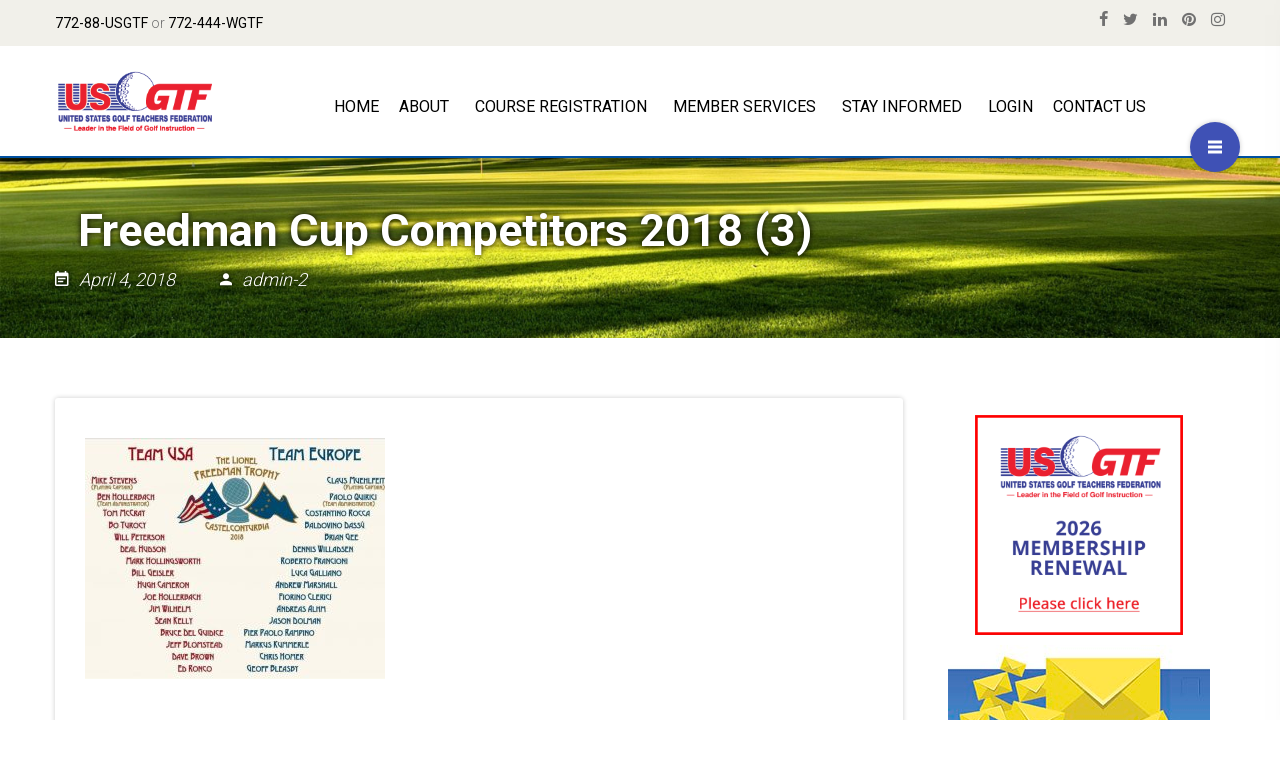

--- FILE ---
content_type: text/css
request_url: https://www.usgtf.com/wp-content/themes/lincoln/assets/css/k-project.css
body_size: -24
content:
.k2t-project-heading h2{
	font-size: 48px;
	margin-bottom: 5px;
	text-align: center;
}
.k2t-project-heading h2:before{
	content: ":::";
    color: #3F51B5;
    margin-right: 25px;
}
.k2t-project-heading h2:after{
	content: ":::";
    color: #3F51B5;
    margin-left: 25px;
}
.k2t-page-topnav ul.menu > li{
	margin: 5px 12px;
}
.k2t-page-topnav ul.menu > li > a{
    font-size: 18px;
    line-height: 1.75;
    padding: 0 7px;
}
.k2t-page-topnav ul.menu > li.active > a{
	color: #303f9f;
}
.k2t-page-topnav ul.menu > li > a:before{
	background: #3f51b5;
}
.project-meta span i{
	margin-right: 8px;
}
.project-meta span a{
	color: #959595;
}
.project-meta span a:hover{
	color: #3f51b5;
}

@media (min-width: 768px) {
	.k2t-page-topnav ul.menu > li:hover > a{
		color: #303f9f;
	}
}